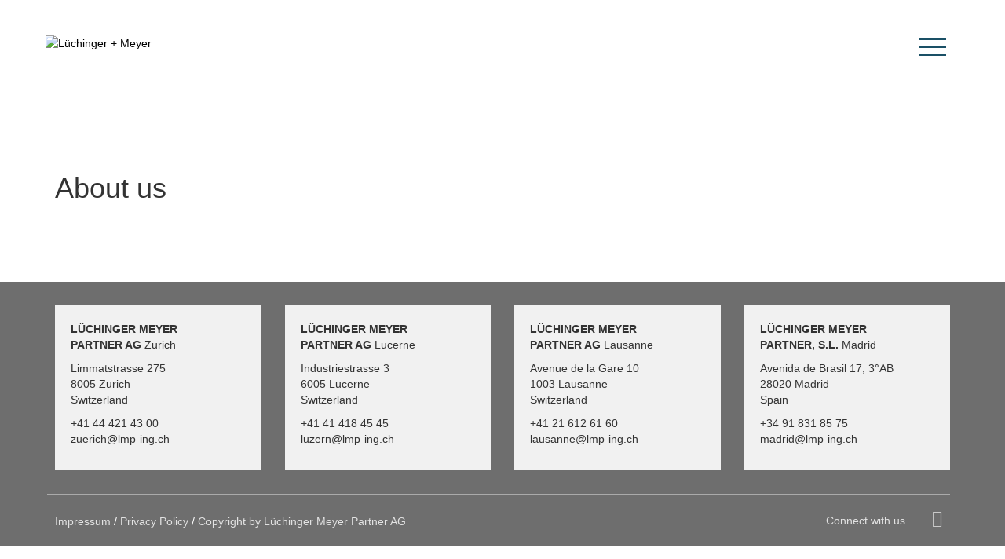

--- FILE ---
content_type: text/html; charset=UTF-8
request_url: https://www.luechingermeyer.ch/en/portrait/
body_size: 6126
content:
<!DOCTYPE html>
<html lang="en-US" class="no-js">
<head>
	<meta charset="UTF-8">
	<meta http-equiv="X-UA-Compatible" content="IE=edge">
	<meta name="viewport" content="width=device-width">
	<link rel="profile" href="http://gmpg.org/xfn/11">

    <title>About us - Lüchinger Meyer Partner</title>
    <meta name="description" content="Tragwerksplanung | Fassadenplanung" />

  <!-- facebook open graph tags -->
  <meta property="og:type" content="website" />
  <meta property="og:url" content="https://lmp-ing.ch/en/portrait/" />
  <meta property="og:title" content="About us - Lüchinger Meyer Partner"/>
  <meta property="og:site_name" content="lmp-ing.ch"/>
  <meta property="og:image" content="https://lmp-ing.ch/wp-content/themes/solid-air-solo/img/favicons/facebook.png" />
  <meta property="twitter:image" content="https://lmp-ing.ch/wp-content/themes/solid-air-solo/img/favicons/facebook.png" />
  <meta property="og:description" content="Tragwerksplanung | Fassadenplanung" />
  <meta name="author" content="Lüchinger Meyer Partner AG">

  <!-- twitter card tags additive with the og: tags -->
  <meta name="twitter:card" content="summary_large_image">
  <meta name="twitter:domain" value="lmp-ing.ch" />
  <meta name="twitter:title" value="About us - Lüchinger Meyer Partner" />
  <meta name="twitter:description" value="Tragwerksplanung | Fassadenplanung" />
  <meta name="twitter:image" content="https://lmp-ing.ch/wp-content/themes/solid-air-solo/img/favicons/facebook.png" />
  <meta name="twitter:url" value="https://lmp-ing.ch/en/portrait/" />


  <link rel="apple-touch-icon" sizes="180x180" href="https://lmp-ing.ch/wp-content/themes/solid-air-solo/img/favicons/apple-touch-icon.png">
  <link rel="icon" type="image/png" sizes="32x32" href="https://lmp-ing.ch/wp-content/themes/solid-air-solo/img/favicons/favicon-32x32.png">
  <link rel="icon" type="image/png" sizes="16x16" href="https://lmp-ing.ch/wp-content/themes/solid-air-solo/img/favicons/favicon-16x16.png">
  <link rel="manifest" href="https://lmp-ing.ch/wp-content/themes/solid-air-solo/img/favicons/manifest.json">
  <link rel="mask-icon" href="https://lmp-ing.ch/wp-content/themes/solid-air-solo/img/favicons/safari-pinned-tab.svg" color="#0e4c62">
  <link rel="shortcut icon" href="https://lmp-ing.ch/wp-content/themes/solid-air-solo/img/favicons/favicon.ico">
  <meta name="msapplication-config" content="https://lmp-ing.ch/wp-content/themes/solid-air-solo/img/favicons/browserconfig.xml">
  <meta name="theme-color" content="#0e4c62">


	<link rel="pingback" href="https://lmp-ing.ch/xmlrpc.php">

	<!--[if lt IE 9]>
	<script src="https://lmp-ing.ch/wp-content/themes/solid-air-solo/js/html5.js"></script>
	<![endif]-->

  <script nonce="27GIkY4WE6Z6uHqp">
		
  (function(i,s,o,g,r,a,m){i['GoogleAnalyticsObject']=r;i[r]=i[r]||function(){
  (i[r].q=i[r].q||[]).push(arguments)},i[r].l=1*new Date();a=s.createElement(o),
  m=s.getElementsByTagName(o)[0];a.async=1;a.src=g;m.parentNode.insertBefore(a,m)
  })(window,document,'script','https://www.google-analytics.com/analytics.js','ga');

  ga('create', 'UA-99327543-1', 'auto');
  ga('set', 'anonymizeIp', true);
  ga('send', 'pageview');

</script>

  <script type="text/javascript"  nonce="27GIkY4WE6Z6uHqp" >
    var langCode = 'en';
  </script>

	<meta name='robots' content='max-image-preview:large' />
<link rel="alternate" hreflang="de" href="https://lmp-ing.ch/portrait/" />
<link rel="alternate" hreflang="en" href="https://lmp-ing.ch/en/portrait/" />
<link rel="alternate" hreflang="fr" href="https://lmp-ing.ch/fr/portrait/" />
<link rel="alternate" hreflang="x-default" href="https://lmp-ing.ch/portrait/" />
<link rel='dns-prefetch' href='//lmp-ing.ch' />
<link rel="alternate" title="oEmbed (JSON)" type="application/json+oembed" href="https://lmp-ing.ch/en/wp-json/oembed/1.0/embed?url=https%3A%2F%2Flmp-ing.ch%2Fen%2Fportrait%2F" />
<link rel="alternate" title="oEmbed (XML)" type="text/xml+oembed" href="https://lmp-ing.ch/en/wp-json/oembed/1.0/embed?url=https%3A%2F%2Flmp-ing.ch%2Fen%2Fportrait%2F&#038;format=xml" />
<style id='wp-img-auto-sizes-contain-inline-css' type='text/css'>
img:is([sizes=auto i],[sizes^="auto," i]){contain-intrinsic-size:3000px 1500px}
/*# sourceURL=wp-img-auto-sizes-contain-inline-css */
</style>
<style id='wp-emoji-styles-inline-css' type='text/css'>

	img.wp-smiley, img.emoji {
		display: inline !important;
		border: none !important;
		box-shadow: none !important;
		height: 1em !important;
		width: 1em !important;
		margin: 0 0.07em !important;
		vertical-align: -0.1em !important;
		background: none !important;
		padding: 0 !important;
	}
/*# sourceURL=wp-emoji-styles-inline-css */
</style>
<link rel='stylesheet' id='wp-block-library-css' href='https://lmp-ing.ch/wp-includes/css/dist/block-library/style.min.css?ver=6.9' type='text/css' media='all' />
<style id='global-styles-inline-css' type='text/css'>
:root{--wp--preset--aspect-ratio--square: 1;--wp--preset--aspect-ratio--4-3: 4/3;--wp--preset--aspect-ratio--3-4: 3/4;--wp--preset--aspect-ratio--3-2: 3/2;--wp--preset--aspect-ratio--2-3: 2/3;--wp--preset--aspect-ratio--16-9: 16/9;--wp--preset--aspect-ratio--9-16: 9/16;--wp--preset--color--black: #000000;--wp--preset--color--cyan-bluish-gray: #abb8c3;--wp--preset--color--white: #ffffff;--wp--preset--color--pale-pink: #f78da7;--wp--preset--color--vivid-red: #cf2e2e;--wp--preset--color--luminous-vivid-orange: #ff6900;--wp--preset--color--luminous-vivid-amber: #fcb900;--wp--preset--color--light-green-cyan: #7bdcb5;--wp--preset--color--vivid-green-cyan: #00d084;--wp--preset--color--pale-cyan-blue: #8ed1fc;--wp--preset--color--vivid-cyan-blue: #0693e3;--wp--preset--color--vivid-purple: #9b51e0;--wp--preset--gradient--vivid-cyan-blue-to-vivid-purple: linear-gradient(135deg,rgb(6,147,227) 0%,rgb(155,81,224) 100%);--wp--preset--gradient--light-green-cyan-to-vivid-green-cyan: linear-gradient(135deg,rgb(122,220,180) 0%,rgb(0,208,130) 100%);--wp--preset--gradient--luminous-vivid-amber-to-luminous-vivid-orange: linear-gradient(135deg,rgb(252,185,0) 0%,rgb(255,105,0) 100%);--wp--preset--gradient--luminous-vivid-orange-to-vivid-red: linear-gradient(135deg,rgb(255,105,0) 0%,rgb(207,46,46) 100%);--wp--preset--gradient--very-light-gray-to-cyan-bluish-gray: linear-gradient(135deg,rgb(238,238,238) 0%,rgb(169,184,195) 100%);--wp--preset--gradient--cool-to-warm-spectrum: linear-gradient(135deg,rgb(74,234,220) 0%,rgb(151,120,209) 20%,rgb(207,42,186) 40%,rgb(238,44,130) 60%,rgb(251,105,98) 80%,rgb(254,248,76) 100%);--wp--preset--gradient--blush-light-purple: linear-gradient(135deg,rgb(255,206,236) 0%,rgb(152,150,240) 100%);--wp--preset--gradient--blush-bordeaux: linear-gradient(135deg,rgb(254,205,165) 0%,rgb(254,45,45) 50%,rgb(107,0,62) 100%);--wp--preset--gradient--luminous-dusk: linear-gradient(135deg,rgb(255,203,112) 0%,rgb(199,81,192) 50%,rgb(65,88,208) 100%);--wp--preset--gradient--pale-ocean: linear-gradient(135deg,rgb(255,245,203) 0%,rgb(182,227,212) 50%,rgb(51,167,181) 100%);--wp--preset--gradient--electric-grass: linear-gradient(135deg,rgb(202,248,128) 0%,rgb(113,206,126) 100%);--wp--preset--gradient--midnight: linear-gradient(135deg,rgb(2,3,129) 0%,rgb(40,116,252) 100%);--wp--preset--font-size--small: 13px;--wp--preset--font-size--medium: 20px;--wp--preset--font-size--large: 36px;--wp--preset--font-size--x-large: 42px;--wp--preset--spacing--20: 0.44rem;--wp--preset--spacing--30: 0.67rem;--wp--preset--spacing--40: 1rem;--wp--preset--spacing--50: 1.5rem;--wp--preset--spacing--60: 2.25rem;--wp--preset--spacing--70: 3.38rem;--wp--preset--spacing--80: 5.06rem;--wp--preset--shadow--natural: 6px 6px 9px rgba(0, 0, 0, 0.2);--wp--preset--shadow--deep: 12px 12px 50px rgba(0, 0, 0, 0.4);--wp--preset--shadow--sharp: 6px 6px 0px rgba(0, 0, 0, 0.2);--wp--preset--shadow--outlined: 6px 6px 0px -3px rgb(255, 255, 255), 6px 6px rgb(0, 0, 0);--wp--preset--shadow--crisp: 6px 6px 0px rgb(0, 0, 0);}:where(.is-layout-flex){gap: 0.5em;}:where(.is-layout-grid){gap: 0.5em;}body .is-layout-flex{display: flex;}.is-layout-flex{flex-wrap: wrap;align-items: center;}.is-layout-flex > :is(*, div){margin: 0;}body .is-layout-grid{display: grid;}.is-layout-grid > :is(*, div){margin: 0;}:where(.wp-block-columns.is-layout-flex){gap: 2em;}:where(.wp-block-columns.is-layout-grid){gap: 2em;}:where(.wp-block-post-template.is-layout-flex){gap: 1.25em;}:where(.wp-block-post-template.is-layout-grid){gap: 1.25em;}.has-black-color{color: var(--wp--preset--color--black) !important;}.has-cyan-bluish-gray-color{color: var(--wp--preset--color--cyan-bluish-gray) !important;}.has-white-color{color: var(--wp--preset--color--white) !important;}.has-pale-pink-color{color: var(--wp--preset--color--pale-pink) !important;}.has-vivid-red-color{color: var(--wp--preset--color--vivid-red) !important;}.has-luminous-vivid-orange-color{color: var(--wp--preset--color--luminous-vivid-orange) !important;}.has-luminous-vivid-amber-color{color: var(--wp--preset--color--luminous-vivid-amber) !important;}.has-light-green-cyan-color{color: var(--wp--preset--color--light-green-cyan) !important;}.has-vivid-green-cyan-color{color: var(--wp--preset--color--vivid-green-cyan) !important;}.has-pale-cyan-blue-color{color: var(--wp--preset--color--pale-cyan-blue) !important;}.has-vivid-cyan-blue-color{color: var(--wp--preset--color--vivid-cyan-blue) !important;}.has-vivid-purple-color{color: var(--wp--preset--color--vivid-purple) !important;}.has-black-background-color{background-color: var(--wp--preset--color--black) !important;}.has-cyan-bluish-gray-background-color{background-color: var(--wp--preset--color--cyan-bluish-gray) !important;}.has-white-background-color{background-color: var(--wp--preset--color--white) !important;}.has-pale-pink-background-color{background-color: var(--wp--preset--color--pale-pink) !important;}.has-vivid-red-background-color{background-color: var(--wp--preset--color--vivid-red) !important;}.has-luminous-vivid-orange-background-color{background-color: var(--wp--preset--color--luminous-vivid-orange) !important;}.has-luminous-vivid-amber-background-color{background-color: var(--wp--preset--color--luminous-vivid-amber) !important;}.has-light-green-cyan-background-color{background-color: var(--wp--preset--color--light-green-cyan) !important;}.has-vivid-green-cyan-background-color{background-color: var(--wp--preset--color--vivid-green-cyan) !important;}.has-pale-cyan-blue-background-color{background-color: var(--wp--preset--color--pale-cyan-blue) !important;}.has-vivid-cyan-blue-background-color{background-color: var(--wp--preset--color--vivid-cyan-blue) !important;}.has-vivid-purple-background-color{background-color: var(--wp--preset--color--vivid-purple) !important;}.has-black-border-color{border-color: var(--wp--preset--color--black) !important;}.has-cyan-bluish-gray-border-color{border-color: var(--wp--preset--color--cyan-bluish-gray) !important;}.has-white-border-color{border-color: var(--wp--preset--color--white) !important;}.has-pale-pink-border-color{border-color: var(--wp--preset--color--pale-pink) !important;}.has-vivid-red-border-color{border-color: var(--wp--preset--color--vivid-red) !important;}.has-luminous-vivid-orange-border-color{border-color: var(--wp--preset--color--luminous-vivid-orange) !important;}.has-luminous-vivid-amber-border-color{border-color: var(--wp--preset--color--luminous-vivid-amber) !important;}.has-light-green-cyan-border-color{border-color: var(--wp--preset--color--light-green-cyan) !important;}.has-vivid-green-cyan-border-color{border-color: var(--wp--preset--color--vivid-green-cyan) !important;}.has-pale-cyan-blue-border-color{border-color: var(--wp--preset--color--pale-cyan-blue) !important;}.has-vivid-cyan-blue-border-color{border-color: var(--wp--preset--color--vivid-cyan-blue) !important;}.has-vivid-purple-border-color{border-color: var(--wp--preset--color--vivid-purple) !important;}.has-vivid-cyan-blue-to-vivid-purple-gradient-background{background: var(--wp--preset--gradient--vivid-cyan-blue-to-vivid-purple) !important;}.has-light-green-cyan-to-vivid-green-cyan-gradient-background{background: var(--wp--preset--gradient--light-green-cyan-to-vivid-green-cyan) !important;}.has-luminous-vivid-amber-to-luminous-vivid-orange-gradient-background{background: var(--wp--preset--gradient--luminous-vivid-amber-to-luminous-vivid-orange) !important;}.has-luminous-vivid-orange-to-vivid-red-gradient-background{background: var(--wp--preset--gradient--luminous-vivid-orange-to-vivid-red) !important;}.has-very-light-gray-to-cyan-bluish-gray-gradient-background{background: var(--wp--preset--gradient--very-light-gray-to-cyan-bluish-gray) !important;}.has-cool-to-warm-spectrum-gradient-background{background: var(--wp--preset--gradient--cool-to-warm-spectrum) !important;}.has-blush-light-purple-gradient-background{background: var(--wp--preset--gradient--blush-light-purple) !important;}.has-blush-bordeaux-gradient-background{background: var(--wp--preset--gradient--blush-bordeaux) !important;}.has-luminous-dusk-gradient-background{background: var(--wp--preset--gradient--luminous-dusk) !important;}.has-pale-ocean-gradient-background{background: var(--wp--preset--gradient--pale-ocean) !important;}.has-electric-grass-gradient-background{background: var(--wp--preset--gradient--electric-grass) !important;}.has-midnight-gradient-background{background: var(--wp--preset--gradient--midnight) !important;}.has-small-font-size{font-size: var(--wp--preset--font-size--small) !important;}.has-medium-font-size{font-size: var(--wp--preset--font-size--medium) !important;}.has-large-font-size{font-size: var(--wp--preset--font-size--large) !important;}.has-x-large-font-size{font-size: var(--wp--preset--font-size--x-large) !important;}
/*# sourceURL=global-styles-inline-css */
</style>

<style id='classic-theme-styles-inline-css' type='text/css'>
/*! This file is auto-generated */
.wp-block-button__link{color:#fff;background-color:#32373c;border-radius:9999px;box-shadow:none;text-decoration:none;padding:calc(.667em + 2px) calc(1.333em + 2px);font-size:1.125em}.wp-block-file__button{background:#32373c;color:#fff;text-decoration:none}
/*# sourceURL=/wp-includes/css/classic-themes.min.css */
</style>
<link rel='stylesheet' id='wpml-legacy-horizontal-list-0-css' href='https://lmp-ing.ch/wp-content/plugins/sitepress-multilingual-cms/templates/language-switchers/legacy-list-horizontal/style.min.css?ver=1' type='text/css' media='all' />
<link rel='stylesheet' id='solid_air-bootstrap-css' href='https://lmp-ing.ch/wp-content/themes/solid-air-solo/css/bootstrap.min.css?ver=6.9' type='text/css' media='all' />
<link rel='stylesheet' id='solid_air-fontawesome-css' href='https://lmp-ing.ch/wp-content/themes/solid-air-solo/css/font-awesome.min.css?ver=6.9' type='text/css' media='all' />
<link rel='stylesheet' id='solid_air-hamburger-css' href='https://lmp-ing.ch/wp-content/themes/solid-air-solo/css/hamburgers.min.css?ver=6.9' type='text/css' media='all' />
<link rel='stylesheet' id='solid_air-owl-css' href='https://lmp-ing.ch/wp-content/themes/solid-air-solo/css/owl.carousel.css?ver=6.9' type='text/css' media='all' />
<link rel='stylesheet' id='solid_air-select2-css' href='https://lmp-ing.ch/wp-content/themes/solid-air-solo/css/select2.min.css?ver=6.9' type='text/css' media='all' />
<link rel='stylesheet' id='solid_air-lightgallery-css' href='https://lmp-ing.ch/wp-content/themes/solid-air-solo/css/lightgallery.min.css?ver=6.9' type='text/css' media='all' />
<link rel='stylesheet' id='solid_air-style-css' href='https://lmp-ing.ch/wp-content/themes/solid-air-solo/style.css?ver=3.6.3' type='text/css' media='all' />
<script type="text/javascript" nonce='27GIkY4WE6Z6uHqp' src="https://lmp-ing.ch/wp-includes/js/jquery/jquery.min.js?ver=3.7.1" id="jquery-core-js"></script>
<script type="text/javascript" nonce='27GIkY4WE6Z6uHqp' src="https://lmp-ing.ch/wp-includes/js/jquery/jquery-migrate.min.js?ver=3.4.1" id="jquery-migrate-js"></script>
<script type="text/javascript" id="wpml-browser-redirect-js-extra" nonce="27GIkY4WE6Z6uHqp">
/* <![CDATA[ */
var wpml_browser_redirect_params = {"pageLanguage":"en","languageUrls":{"de_de":"https://lmp-ing.ch/portrait/","de":"https://lmp-ing.ch/portrait/","en_us":"https://lmp-ing.ch/en/portrait/","en":"https://lmp-ing.ch/en/portrait/","us":"https://lmp-ing.ch/en/portrait/","fr_fr":"https://lmp-ing.ch/fr/portrait/","fr":"https://lmp-ing.ch/fr/portrait/"},"cookie":{"name":"_icl_visitor_lang_js","domain":"www.luechingermeyer.ch","path":"/","expiration":24}};
//# sourceURL=wpml-browser-redirect-js-extra
/* ]]> */
</script>
<script type="text/javascript" nonce='27GIkY4WE6Z6uHqp' src="https://lmp-ing.ch/wp-content/plugins/sitepress-multilingual-cms/dist/js/browser-redirect/app.js?ver=486900" id="wpml-browser-redirect-js"></script>
<link rel="https://api.w.org/" href="https://lmp-ing.ch/en/wp-json/" /><link rel="alternate" title="JSON" type="application/json" href="https://lmp-ing.ch/en/wp-json/wp/v2/pages/4320" /><link rel="EditURI" type="application/rsd+xml" title="RSD" href="https://lmp-ing.ch/xmlrpc.php?rsd" />
<meta name="generator" content="WordPress 6.9" />
<link rel="canonical" href="https://lmp-ing.ch/en/portrait/" />
<link rel='shortlink' href='https://lmp-ing.ch/en/?p=4320' />
<meta name="generator" content="WPML ver:4.8.6 stt:1,4,3;" />
</head>

<body class="wp-singular page-template-default page page-id-4320 page-parent wp-theme-solid-air-solo style-luechingermeyer">
<div id="page" class="hfeed site">

      <a href="https://lmp-ing.ch/en/" id="site-logo">
      <img src="https://lmp-ing.ch/wp-content/themes/solid-air-solo/img/logo/lmp-logo-petrol-en.svg" alt="Lüchinger + Meyer"/>
    </a>
  

<div id="main-nav">
  <button class="hamburger " type="button">
    <span class="hamburger-box">
      <span class="hamburger-inner"></span>
    </span>
  </button>
  <div class="nav">
    <button class="hamburger hamburger--boring is-active" type="button">
      <span class="hamburger-box">
        <span class="hamburger-inner"></span>
      </span>
    </button>
    <div class="container">
      <div class="menu-main-menu-container"><ul id="menu-main-menu" class="menu"><li id="menu-item-4348" class="menu-item menu-item-type-custom menu-item-object-custom menu-item-has-children menu-item-4348"><a href="#">News</a>
<ul class="sub-menu">
	<li id="menu-item-4340" class="menu-item menu-item-type-post_type menu-item-object-page menu-item-4340"><a href="https://lmp-ing.ch/en/news/">News</a></li>
	<li id="menu-item-4336" class="menu-item menu-item-type-post_type menu-item-object-page menu-item-4336"><a href="https://lmp-ing.ch/en/jobs/">Jobs</a></li>
</ul>
</li>
<li id="menu-item-4341" class="menu-item menu-item-type-post_type menu-item-object-page current-menu-item page_item page-item-4320 current_page_item menu-item-has-children menu-item-4341"><a href="https://lmp-ing.ch/en/portrait/" aria-current="page">About us</a>
<ul class="sub-menu">
	<li id="menu-item-4344" class="menu-item menu-item-type-post_type menu-item-object-page menu-item-4344"><a href="https://lmp-ing.ch/en/portrait/team/">Team</a></li>
	<li id="menu-item-36577" class="menu-item menu-item-type-post_type menu-item-object-page menu-item-36577"><a href="https://lmp-ing.ch/en/portrait/strategy/">Strategy</a></li>
	<li id="menu-item-4342" class="menu-item menu-item-type-post_type menu-item-object-page menu-item-4342"><a href="https://lmp-ing.ch/en/portrait/leitbild/">Guiding Principles</a></li>
	<li id="menu-item-36578" class="menu-item menu-item-type-post_type menu-item-object-page menu-item-36578"><a href="https://lmp-ing.ch/en/portrait/organization/">Organization</a></li>
	<li id="menu-item-4346" class="menu-item menu-item-type-post_type menu-item-object-page menu-item-4346"><a href="https://lmp-ing.ch/en/publications/">Publications</a></li>
	<li id="menu-item-4347" class="menu-item menu-item-type-post_type menu-item-object-page menu-item-4347"><a href="https://lmp-ing.ch/en/vortraege/">Lectures</a></li>
	<li id="menu-item-36359" class="menu-item menu-item-type-custom menu-item-object-custom menu-item-36359"><a href="https://lmp-ing.ch/en/project/#awards">Awards</a></li>
</ul>
</li>
<li id="menu-item-4338" class="menu-item menu-item-type-post_type menu-item-object-page menu-item-4338"><a href="https://lmp-ing.ch/en/kompetenzen/firma/">Services</a></li>
<li id="menu-item-4918" class="menu-item menu-item-type-custom menu-item-object-custom menu-item-4918"><a href="/en/project/">Projects</a></li>
<li id="menu-item-4339" class="menu-item menu-item-type-post_type menu-item-object-page menu-item-4339"><a href="https://lmp-ing.ch/en/kontakt/">Contact</a></li>
</ul></div>      <div class="langnav">
        
<div class="lang_sel_list_horizontal wpml-ls-statics-shortcode_actions wpml-ls wpml-ls-legacy-list-horizontal" id="lang_sel_list">
	<ul role="menu"><li class="icl-de wpml-ls-slot-shortcode_actions wpml-ls-item wpml-ls-item-de wpml-ls-first-item wpml-ls-item-legacy-list-horizontal" role="none">
				<a href="https://lmp-ing.ch/portrait/" class="wpml-ls-link" role="menuitem"  aria-label="Switch to DE" title="Switch to DE" >
                    <span class="wpml-ls-native icl_lang_sel_native" lang="de">DE</span></a>
			</li><li class="icl-en wpml-ls-slot-shortcode_actions wpml-ls-item wpml-ls-item-en wpml-ls-current-language wpml-ls-item-legacy-list-horizontal" role="none">
				<a href="https://lmp-ing.ch/en/portrait/" class="wpml-ls-link" role="menuitem" >
                    <span class="wpml-ls-native icl_lang_sel_native" role="menuitem">EN</span></a>
			</li><li class="icl-fr wpml-ls-slot-shortcode_actions wpml-ls-item wpml-ls-item-fr wpml-ls-last-item wpml-ls-item-legacy-list-horizontal" role="none">
				<a href="https://lmp-ing.ch/fr/portrait/" class="wpml-ls-link" role="menuitem"  aria-label="Switch to FR" title="Switch to FR" >
                    <span class="wpml-ls-native icl_lang_sel_native" lang="fr">FR</span></a>
			</li></ul>
</div>
      </div>
    </div>
  </div>


</div>
<div 
  id="standardpage" 
  class="sections" 
  >
    
  <div class="section">
    <div class="container">
			      <div class="row content">
        <div class="col-md-12">
          <div class="page-img">
        	          </div>
                  	<h2>About us</h2>
          <div class="newsdetail">
                      </div>
                            </div>
      </div>    
          
    </div>
  </div>
  </div>





	<footer class="site-footer" role="contentinfo">
	  <div class="container">
	        <div class="footer-locations">
        <div class="footer-locations__row">
          <div class="footer-locations__column">
                      <div class="widget-even widget-2 block-item"><div class="textwidget"><p><strong>LÜCHINGER MEYER<br />
PARTNER AG</strong> Zurich</p>
<p>Limmatstrasse 275<br />
8005 Zurich<br />
Switzerland</p>
<p>+41 44 421 43 00<br />
&#x7a;&#117;e&#x72;&#105;c&#x68;&#64;l&#x6d;&#112;-&#x69;&#110;g&#x2e;&#x63;h</p>
</div></div>                    </div>
          <div class="footer-locations__column">
                      <div class="widget-even widget-2 block-item"><div class="textwidget"><p><strong>LÜCHINGER MEYER<br />
PARTNER AG</strong> Lucerne</p>
<p>Industriestrasse 3<br />
6005 Lucerne<br />
Switzerland</p>
<p>+41 41 418 45 45<br />
&#108;&#x75;&#x7a;e&#114;&#x6e;&#64;&#108;&#x6d;&#x70;&#45;&#x69;&#x6e;g&#46;&#x63;h</p>
</div></div>                    </div>
          <div class="footer-locations__column">
                      <div class="widget-even widget-2 block-item"><div class="textwidget"><p><strong>LÜCHINGER MEYER<br />
PARTNER AG</strong> Lausanne</p>
<p>Avenue de la Gare 10<br />
1003 Lausanne<br />
Switzerland</p>
<p>+41 21 612 61 60<br />
&#108;&#x61;u&#115;&#x61;&#110;&#x6e;e&#64;&#x6c;m&#x70;&#x2d;&#105;&#x6e;g&#46;&#x63;h</p>
</div></div>          
          </div>
          <div class="footer-locations__column footer-locations__international">
                      <div class="widget-even widget-2 block-item"><div class="textwidget"><p><strong>LÜCHINGER MEYER<br />
PARTNER, S.L.</strong> Madrid</p>
<p>Avenida de Brasil 17, 3°AB<br />
28020 Madrid<br />
Spain</p>
<p>+34 91 831 85 75<br />
&#109;&#x61;&#x64;&#114;&#x69;&#x64;&#64;&#x6c;&#x6d;&#112;&#x2d;&#x69;&#110;&#x67;&#x2e;&#99;&#x68;</p>
</div></div>                    </div>
        </div>
      </div>
	        <div class="footer-links">
        <div class="footer-links-1">
			    <a href="https://lmp-ing.ch/en//impressum">Impressum</a> <span class="footer-separator">/</span> <a href="https://lmp-ing.ch/en/privacy-policy-2/">Privacy Policy </a>
			<span class="footer-separator">/</span> <span class="copyright">Copyright by Lüchinger Meyer Partner AG</span>
		</div>
		  <div class="footer-links-2">
        Connect with us			  <a href="https://www.linkedin.com/company/luechinger-meyer-bauingenieure/" target="_blank"><i class="fa fa-linkedin"></i></a>
		  </div>
    </div>

    </div>
	</footer><!-- .site-footer -->
	</div><!-- #site-content -->
</div><!-- .site -->


<div id="sticky-bar" class="sticky-bar">
  <a href="https://lmp-ing.ch/en/" class="logo">
    <img src="https://lmp-ing.ch/wp-content/themes/solid-air-solo/img/logo/lmp-logo-petrol-en.svg" alt="Lüchinger + Meyer"/>
  </a>
  <button class="hamburger " type="button">
    <span class="hamburger-box">
      <span class="hamburger-inner"></span>
    </span>
  </button>
</div>
<script type="speculationrules">
{"prefetch":[{"source":"document","where":{"and":[{"href_matches":"/en/*"},{"not":{"href_matches":["/wp-*.php","/wp-admin/*","/wp-content/uploads/*","/wp-content/*","/wp-content/plugins/*","/wp-content/themes/solid-air-solo/*","/en/*\\?(.+)"]}},{"not":{"selector_matches":"a[rel~=\"nofollow\"]"}},{"not":{"selector_matches":".no-prefetch, .no-prefetch a"}}]},"eagerness":"conservative"}]}
</script>
<script type="text/javascript" nonce='27GIkY4WE6Z6uHqp' src="https://lmp-ing.ch/wp-content/themes/solid-air-solo/js/bootstrap.min.js?ver=1" id="solid_air-bootstrap-js"></script>
<script type="text/javascript" nonce='27GIkY4WE6Z6uHqp' src="https://lmp-ing.ch/wp-content/themes/solid-air-solo/js/isotope.pkgd.min.js?ver=1" id="isotope-js"></script>
<script type="text/javascript" nonce='27GIkY4WE6Z6uHqp' src="https://lmp-ing.ch/wp-content/themes/solid-air-solo/js/blazy.min.js?ver=1" id="solid_air-blazy-js"></script>
<script type="text/javascript" nonce='27GIkY4WE6Z6uHqp' src="https://lmp-ing.ch/wp-content/themes/solid-air-solo/js/owl.carousel.min.js?ver=2.2.1" id="solid_air-owl-js"></script>
<script type="text/javascript" nonce='27GIkY4WE6Z6uHqp' src="https://lmp-ing.ch/wp-content/themes/solid-air-solo/js/select2.full.min.js?ver=1" id="solid_air-select2-js"></script>
<script type="text/javascript" nonce='27GIkY4WE6Z6uHqp' src="https://lmp-ing.ch/wp-content/themes/solid-air-solo/js/jquery.dotdotdot.min.js?ver=1" id="solid_air-dotdotdot-js"></script>
<script type="text/javascript" nonce='27GIkY4WE6Z6uHqp' src="https://lmp-ing.ch/wp-includes/js/jquery/ui/core.min.js?ver=1.13.3" id="jquery-ui-core-js"></script>
<script type="text/javascript" nonce='27GIkY4WE6Z6uHqp' src="https://lmp-ing.ch/wp-content/themes/solid-air-solo/js/jquery.ui.touch-punch.min.js?ver=1" id="solid_air-touchpunch-js"></script>
<script type="text/javascript" nonce='27GIkY4WE6Z6uHqp' src="https://lmp-ing.ch/wp-content/themes/solid-air-solo/js/lightgallery.min.js?ver=1.3.8" id="solid_air-lightgallery-js"></script>
<script type="text/javascript" nonce='27GIkY4WE6Z6uHqp' src="https://lmp-ing.ch/wp-includes/js/jquery/ui/mouse.min.js?ver=1.13.3" id="jquery-ui-mouse-js"></script>
<script type="text/javascript" nonce='27GIkY4WE6Z6uHqp' src="https://lmp-ing.ch/wp-includes/js/jquery/ui/slider.min.js?ver=1.13.3" id="jquery-ui-slider-js"></script>
<script type="text/javascript" id="solid_air-script-js-extra" nonce="27GIkY4WE6Z6uHqp">
/* <![CDATA[ */
var ajax_object = {"ajax_url":"https://lmp-ing.ch/wp-admin/admin-ajax.php"};
var translations = {"no_project_found":"We could not find any project matching the filters."};
//# sourceURL=solid_air-script-js-extra
/* ]]> */
</script>
<script type="text/javascript" nonce='27GIkY4WE6Z6uHqp' src="https://lmp-ing.ch/wp-content/themes/solid-air-solo/js/script.js?ver=3.6.3" id="solid_air-script-js"></script>
<script id="wp-emoji-settings" type="application/json">
{"baseUrl":"https://s.w.org/images/core/emoji/17.0.2/72x72/","ext":".png","svgUrl":"https://s.w.org/images/core/emoji/17.0.2/svg/","svgExt":".svg","source":{"concatemoji":"https://lmp-ing.ch/wp-includes/js/wp-emoji-release.min.js?ver=6.9"}}
</script>
<script type="module">
/* <![CDATA[ */
/*! This file is auto-generated */
const a=JSON.parse(document.getElementById("wp-emoji-settings").textContent),o=(window._wpemojiSettings=a,"wpEmojiSettingsSupports"),s=["flag","emoji"];function i(e){try{var t={supportTests:e,timestamp:(new Date).valueOf()};sessionStorage.setItem(o,JSON.stringify(t))}catch(e){}}function c(e,t,n){e.clearRect(0,0,e.canvas.width,e.canvas.height),e.fillText(t,0,0);t=new Uint32Array(e.getImageData(0,0,e.canvas.width,e.canvas.height).data);e.clearRect(0,0,e.canvas.width,e.canvas.height),e.fillText(n,0,0);const a=new Uint32Array(e.getImageData(0,0,e.canvas.width,e.canvas.height).data);return t.every((e,t)=>e===a[t])}function p(e,t){e.clearRect(0,0,e.canvas.width,e.canvas.height),e.fillText(t,0,0);var n=e.getImageData(16,16,1,1);for(let e=0;e<n.data.length;e++)if(0!==n.data[e])return!1;return!0}function u(e,t,n,a){switch(t){case"flag":return n(e,"\ud83c\udff3\ufe0f\u200d\u26a7\ufe0f","\ud83c\udff3\ufe0f\u200b\u26a7\ufe0f")?!1:!n(e,"\ud83c\udde8\ud83c\uddf6","\ud83c\udde8\u200b\ud83c\uddf6")&&!n(e,"\ud83c\udff4\udb40\udc67\udb40\udc62\udb40\udc65\udb40\udc6e\udb40\udc67\udb40\udc7f","\ud83c\udff4\u200b\udb40\udc67\u200b\udb40\udc62\u200b\udb40\udc65\u200b\udb40\udc6e\u200b\udb40\udc67\u200b\udb40\udc7f");case"emoji":return!a(e,"\ud83e\u1fac8")}return!1}function f(e,t,n,a){let r;const o=(r="undefined"!=typeof WorkerGlobalScope&&self instanceof WorkerGlobalScope?new OffscreenCanvas(300,150):document.createElement("canvas")).getContext("2d",{willReadFrequently:!0}),s=(o.textBaseline="top",o.font="600 32px Arial",{});return e.forEach(e=>{s[e]=t(o,e,n,a)}),s}function r(e){var t=document.createElement("script");t.src=e,t.defer=!0,document.head.appendChild(t)}a.supports={everything:!0,everythingExceptFlag:!0},new Promise(t=>{let n=function(){try{var e=JSON.parse(sessionStorage.getItem(o));if("object"==typeof e&&"number"==typeof e.timestamp&&(new Date).valueOf()<e.timestamp+604800&&"object"==typeof e.supportTests)return e.supportTests}catch(e){}return null}();if(!n){if("undefined"!=typeof Worker&&"undefined"!=typeof OffscreenCanvas&&"undefined"!=typeof URL&&URL.createObjectURL&&"undefined"!=typeof Blob)try{var e="postMessage("+f.toString()+"("+[JSON.stringify(s),u.toString(),c.toString(),p.toString()].join(",")+"));",a=new Blob([e],{type:"text/javascript"});const r=new Worker(URL.createObjectURL(a),{name:"wpTestEmojiSupports"});return void(r.onmessage=e=>{i(n=e.data),r.terminate(),t(n)})}catch(e){}i(n=f(s,u,c,p))}t(n)}).then(e=>{for(const n in e)a.supports[n]=e[n],a.supports.everything=a.supports.everything&&a.supports[n],"flag"!==n&&(a.supports.everythingExceptFlag=a.supports.everythingExceptFlag&&a.supports[n]);var t;a.supports.everythingExceptFlag=a.supports.everythingExceptFlag&&!a.supports.flag,a.supports.everything||((t=a.source||{}).concatemoji?r(t.concatemoji):t.wpemoji&&t.twemoji&&(r(t.twemoji),r(t.wpemoji)))});
//# sourceURL=https://lmp-ing.ch/wp-includes/js/wp-emoji-loader.min.js
/* ]]> */
</script>

</body>
</html>
